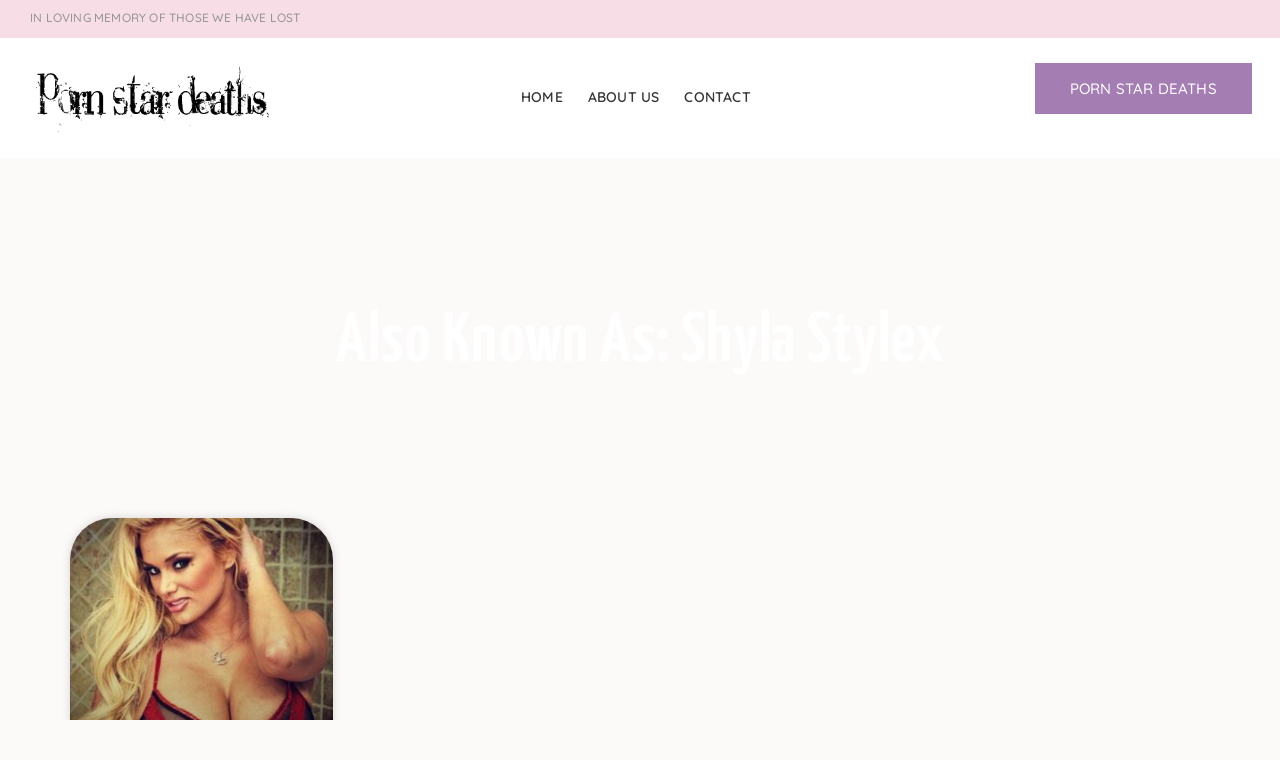

--- FILE ---
content_type: text/css
request_url: https://pornstardeaths.com/wp-content/uploads/elementor/css/post-812.css?ver=1762832937
body_size: 825
content:
.elementor-kit-812{--e-global-color-primary:#F7DEE6;--e-global-color-secondary:#54595F;--e-global-color-text:#949292;--e-global-color-accent:#7A6069;--e-global-typography-primary-font-family:"Roboto";--e-global-typography-primary-font-weight:600;--e-global-typography-secondary-font-family:"Roboto Slab";--e-global-typography-secondary-font-weight:400;--e-global-typography-text-font-family:"Roboto";--e-global-typography-text-font-weight:400;--e-global-typography-accent-font-family:"Roboto";--e-global-typography-accent-font-weight:500;background-color:#FCFAF9;color:#363636;font-family:"Quicksand", Sans-serif;font-size:15px;font-weight:normal;line-height:1.7em;letter-spacing:0.2px;}.elementor-kit-812 button,.elementor-kit-812 input[type="button"],.elementor-kit-812 input[type="submit"],.elementor-kit-812 .elementor-button{background-color:#A47DB3;font-family:"Quicksand", Sans-serif;font-size:15px;font-weight:600;text-transform:uppercase;line-height:1em;color:#FFFFFF;padding:18px 35px 18px 35px;}.elementor-kit-812 button:hover,.elementor-kit-812 button:focus,.elementor-kit-812 input[type="button"]:hover,.elementor-kit-812 input[type="button"]:focus,.elementor-kit-812 input[type="submit"]:hover,.elementor-kit-812 input[type="submit"]:focus,.elementor-kit-812 .elementor-button:hover,.elementor-kit-812 .elementor-button:focus{background-color:#9D63B4;color:#FFFFFF;}.elementor-kit-812 e-page-transition{background-color:#FFBC7D;}.elementor-kit-812 p{margin-block-end:1.5em;}.elementor-kit-812 a{color:#A47DB3;}.elementor-kit-812 a:hover{color:#363636;}.elementor-kit-812 h1{color:#363636;font-family:"Yanone Kaffeesatz", Sans-serif;font-size:50px;font-weight:500;line-height:1.1em;letter-spacing:0.2px;}.elementor-kit-812 h2{color:#363636;font-family:"Yanone Kaffeesatz", Sans-serif;font-size:45px;font-weight:500;line-height:1.1em;letter-spacing:0.2px;}.elementor-kit-812 h3{color:#363636;font-family:"Yanone Kaffeesatz", Sans-serif;font-size:40px;font-weight:500;line-height:1.1em;letter-spacing:0.2px;}.elementor-kit-812 h4{color:#363636;font-family:"Yanone Kaffeesatz", Sans-serif;font-size:36px;font-weight:500;line-height:1.1em;letter-spacing:0.2px;}.elementor-kit-812 h5{color:#363636;font-family:"Yanone Kaffeesatz", Sans-serif;font-size:30px;font-weight:500;line-height:1.1em;letter-spacing:0.2px;}.elementor-kit-812 h6{color:#363636;font-family:"Yanone Kaffeesatz", Sans-serif;font-size:24px;font-weight:500;line-height:1.1em;letter-spacing:0.2px;}.elementor-kit-812 label{color:#363636;}.elementor-kit-812 input:not([type="button"]):not([type="submit"]),.elementor-kit-812 textarea,.elementor-kit-812 .elementor-field-textual{color:#363636;}.elementor-section.elementor-section-boxed > .elementor-container{max-width:1140px;}.e-con{--container-max-width:1140px;}.elementor-widget:not(:last-child){margin-block-end:20px;}.elementor-element{--widgets-spacing:20px 20px;--widgets-spacing-row:20px;--widgets-spacing-column:20px;}{}h1.entry-title{display:var(--page-title-display);}.site-header .site-branding{flex-direction:column;align-items:stretch;}.site-header{padding-inline-end:0px;padding-inline-start:0px;}.site-footer .site-branding{flex-direction:column;align-items:stretch;}@media(max-width:1024px){.elementor-section.elementor-section-boxed > .elementor-container{max-width:1024px;}.e-con{--container-max-width:1024px;}}@media(max-width:767px){.elementor-section.elementor-section-boxed > .elementor-container{max-width:767px;}.e-con{--container-max-width:767px;}}

--- FILE ---
content_type: text/css
request_url: https://pornstardeaths.com/wp-content/uploads/elementor/css/post-841.css?ver=1762832937
body_size: 1608
content:
.elementor-841 .elementor-element.elementor-element-2d8c1f32:not(.elementor-motion-effects-element-type-background), .elementor-841 .elementor-element.elementor-element-2d8c1f32 > .elementor-motion-effects-container > .elementor-motion-effects-layer{background-color:#F7DEE6;}.elementor-841 .elementor-element.elementor-element-2d8c1f32{transition:background 0.3s, border 0.3s, border-radius 0.3s, box-shadow 0.3s;padding:5px 30px 5px 30px;}.elementor-841 .elementor-element.elementor-element-2d8c1f32 > .elementor-background-overlay{transition:background 0.3s, border-radius 0.3s, opacity 0.3s;}.elementor-bc-flex-widget .elementor-841 .elementor-element.elementor-element-7a29db4.elementor-column .elementor-widget-wrap{align-items:center;}.elementor-841 .elementor-element.elementor-element-7a29db4.elementor-column.elementor-element[data-element_type="column"] > .elementor-widget-wrap.elementor-element-populated{align-content:center;align-items:center;}.elementor-841 .elementor-element.elementor-element-7a29db4 > .elementor-element-populated{margin:0px 0px 0px 0px;--e-column-margin-right:0px;--e-column-margin-left:0px;padding:0px 0px 0px 0px;}.elementor-widget-text-editor{font-family:var( --e-global-typography-text-font-family ), Sans-serif;font-weight:var( --e-global-typography-text-font-weight );color:var( --e-global-color-text );}.elementor-widget-text-editor.elementor-drop-cap-view-stacked .elementor-drop-cap{background-color:var( --e-global-color-primary );}.elementor-widget-text-editor.elementor-drop-cap-view-framed .elementor-drop-cap, .elementor-widget-text-editor.elementor-drop-cap-view-default .elementor-drop-cap{color:var( --e-global-color-primary );border-color:var( --e-global-color-primary );}.elementor-841 .elementor-element.elementor-element-206f8fd8 > .elementor-widget-container{margin:0px 0px -15px 0px;}.elementor-841 .elementor-element.elementor-element-206f8fd8{font-family:"Quicksand", Sans-serif;font-size:12px;font-weight:500;text-transform:uppercase;}.elementor-841 .elementor-element.elementor-element-1b42c19e:not(.elementor-motion-effects-element-type-background), .elementor-841 .elementor-element.elementor-element-1b42c19e > .elementor-motion-effects-container > .elementor-motion-effects-layer{background-color:#FFFFFF;}.elementor-841 .elementor-element.elementor-element-1b42c19e{transition:background 0.3s, border 0.3s, border-radius 0.3s, box-shadow 0.3s;padding:25px 30px 25px 30px;z-index:999;}.elementor-841 .elementor-element.elementor-element-1b42c19e > .elementor-background-overlay{transition:background 0.3s, border-radius 0.3s, opacity 0.3s;}.elementor-bc-flex-widget .elementor-841 .elementor-element.elementor-element-1ec3e3e9.elementor-column .elementor-widget-wrap{align-items:center;}.elementor-841 .elementor-element.elementor-element-1ec3e3e9.elementor-column.elementor-element[data-element_type="column"] > .elementor-widget-wrap.elementor-element-populated{align-content:center;align-items:center;}.elementor-841 .elementor-element.elementor-element-1ec3e3e9 > .elementor-element-populated{margin:0px 0px 0px 0px;--e-column-margin-right:0px;--e-column-margin-left:0px;padding:0px 0px 0px 0px;}.elementor-widget-image .widget-image-caption{color:var( --e-global-color-text );font-family:var( --e-global-typography-text-font-family ), Sans-serif;font-weight:var( --e-global-typography-text-font-weight );}.elementor-841 .elementor-element.elementor-element-3be31415{width:auto;max-width:auto;text-align:left;}.elementor-bc-flex-widget .elementor-841 .elementor-element.elementor-element-57e3635e.elementor-column .elementor-widget-wrap{align-items:center;}.elementor-841 .elementor-element.elementor-element-57e3635e.elementor-column.elementor-element[data-element_type="column"] > .elementor-widget-wrap.elementor-element-populated{align-content:center;align-items:center;}.elementor-841 .elementor-element.elementor-element-57e3635e > .elementor-element-populated{margin:0px 0px 0px 0px;--e-column-margin-right:0px;--e-column-margin-left:0px;padding:0px 0px 0px 0px;}.elementor-widget-nav-menu .elementor-nav-menu .elementor-item{font-family:var( --e-global-typography-primary-font-family ), Sans-serif;font-weight:var( --e-global-typography-primary-font-weight );}.elementor-widget-nav-menu .elementor-nav-menu--main .elementor-item{color:var( --e-global-color-text );fill:var( --e-global-color-text );}.elementor-widget-nav-menu .elementor-nav-menu--main .elementor-item:hover,
					.elementor-widget-nav-menu .elementor-nav-menu--main .elementor-item.elementor-item-active,
					.elementor-widget-nav-menu .elementor-nav-menu--main .elementor-item.highlighted,
					.elementor-widget-nav-menu .elementor-nav-menu--main .elementor-item:focus{color:var( --e-global-color-accent );fill:var( --e-global-color-accent );}.elementor-widget-nav-menu .elementor-nav-menu--main:not(.e--pointer-framed) .elementor-item:before,
					.elementor-widget-nav-menu .elementor-nav-menu--main:not(.e--pointer-framed) .elementor-item:after{background-color:var( --e-global-color-accent );}.elementor-widget-nav-menu .e--pointer-framed .elementor-item:before,
					.elementor-widget-nav-menu .e--pointer-framed .elementor-item:after{border-color:var( --e-global-color-accent );}.elementor-widget-nav-menu{--e-nav-menu-divider-color:var( --e-global-color-text );}.elementor-widget-nav-menu .elementor-nav-menu--dropdown .elementor-item, .elementor-widget-nav-menu .elementor-nav-menu--dropdown  .elementor-sub-item{font-family:var( --e-global-typography-accent-font-family ), Sans-serif;font-weight:var( --e-global-typography-accent-font-weight );}.elementor-841 .elementor-element.elementor-element-30a9d519 .elementor-menu-toggle{margin:0 auto;}.elementor-841 .elementor-element.elementor-element-30a9d519 .elementor-nav-menu .elementor-item{font-family:"Quicksand", Sans-serif;font-size:14px;font-weight:600;text-transform:uppercase;line-height:1.4em;}.elementor-841 .elementor-element.elementor-element-30a9d519 .elementor-nav-menu--main .elementor-item{color:#363636;fill:#363636;padding-left:0px;padding-right:0px;padding-top:0px;padding-bottom:0px;}.elementor-841 .elementor-element.elementor-element-30a9d519 .elementor-nav-menu--main .elementor-item:hover,
					.elementor-841 .elementor-element.elementor-element-30a9d519 .elementor-nav-menu--main .elementor-item.elementor-item-active,
					.elementor-841 .elementor-element.elementor-element-30a9d519 .elementor-nav-menu--main .elementor-item.highlighted,
					.elementor-841 .elementor-element.elementor-element-30a9d519 .elementor-nav-menu--main .elementor-item:focus{color:#A47DB3;fill:#A47DB3;}.elementor-841 .elementor-element.elementor-element-30a9d519 .elementor-nav-menu--main .elementor-item.elementor-item-active{color:#A47DB3;}.elementor-841 .elementor-element.elementor-element-30a9d519{--e-nav-menu-horizontal-menu-item-margin:calc( 25px / 2 );}.elementor-841 .elementor-element.elementor-element-30a9d519 .elementor-nav-menu--main:not(.elementor-nav-menu--layout-horizontal) .elementor-nav-menu > li:not(:last-child){margin-bottom:25px;}.elementor-841 .elementor-element.elementor-element-30a9d519 .elementor-nav-menu--dropdown a, .elementor-841 .elementor-element.elementor-element-30a9d519 .elementor-menu-toggle{color:#363636;fill:#363636;}.elementor-841 .elementor-element.elementor-element-30a9d519 .elementor-nav-menu--dropdown{background-color:#FFFFFF;}.elementor-841 .elementor-element.elementor-element-30a9d519 .elementor-nav-menu--dropdown a:hover,
					.elementor-841 .elementor-element.elementor-element-30a9d519 .elementor-nav-menu--dropdown a:focus,
					.elementor-841 .elementor-element.elementor-element-30a9d519 .elementor-nav-menu--dropdown a.elementor-item-active,
					.elementor-841 .elementor-element.elementor-element-30a9d519 .elementor-nav-menu--dropdown a.highlighted,
					.elementor-841 .elementor-element.elementor-element-30a9d519 .elementor-menu-toggle:hover,
					.elementor-841 .elementor-element.elementor-element-30a9d519 .elementor-menu-toggle:focus{color:#FFFFFF;}.elementor-841 .elementor-element.elementor-element-30a9d519 .elementor-nav-menu--dropdown a:hover,
					.elementor-841 .elementor-element.elementor-element-30a9d519 .elementor-nav-menu--dropdown a:focus,
					.elementor-841 .elementor-element.elementor-element-30a9d519 .elementor-nav-menu--dropdown a.elementor-item-active,
					.elementor-841 .elementor-element.elementor-element-30a9d519 .elementor-nav-menu--dropdown a.highlighted{background-color:#A47DB3;}.elementor-841 .elementor-element.elementor-element-30a9d519 .elementor-nav-menu--dropdown a.elementor-item-active{color:#FFFFFF;background-color:#A47DB3;}.elementor-841 .elementor-element.elementor-element-30a9d519 .elementor-nav-menu--dropdown .elementor-item, .elementor-841 .elementor-element.elementor-element-30a9d519 .elementor-nav-menu--dropdown  .elementor-sub-item{font-family:"Quicksand", Sans-serif;font-size:13px;font-weight:500;text-transform:uppercase;}.elementor-841 .elementor-element.elementor-element-30a9d519 .elementor-nav-menu--main .elementor-nav-menu--dropdown, .elementor-841 .elementor-element.elementor-element-30a9d519 .elementor-nav-menu__container.elementor-nav-menu--dropdown{box-shadow:0px 0px 10px 0px rgba(1, 1, 1, 0.12);}.elementor-841 .elementor-element.elementor-element-30a9d519 .elementor-nav-menu--dropdown a{padding-left:25px;padding-right:25px;padding-top:13px;padding-bottom:13px;}.elementor-841 .elementor-element.elementor-element-30a9d519 .elementor-nav-menu--main > .elementor-nav-menu > li > .elementor-nav-menu--dropdown, .elementor-841 .elementor-element.elementor-element-30a9d519 .elementor-nav-menu__container.elementor-nav-menu--dropdown{margin-top:40px !important;}.elementor-841 .elementor-element.elementor-element-7c9c2096 > .elementor-element-populated{margin:0px 0px 0px 0px;--e-column-margin-right:0px;--e-column-margin-left:0px;padding:0px 0px 0px 0px;}.elementor-widget-button .elementor-button{background-color:var( --e-global-color-accent );font-family:var( --e-global-typography-accent-font-family ), Sans-serif;font-weight:var( --e-global-typography-accent-font-weight );}.elementor-841 .elementor-element.elementor-element-261dc844 .elementor-button{background-color:#A47DB3;font-family:"Quicksand", Sans-serif;font-size:15px;font-weight:500;text-transform:uppercase;fill:#FFFFFF;color:#FFFFFF;border-radius:0px 0px 0px 0px;padding:18px 35px 18px 35px;}.elementor-841 .elementor-element.elementor-element-261dc844 .elementor-button:hover, .elementor-841 .elementor-element.elementor-element-261dc844 .elementor-button:focus{background-color:#9D63B4;}.elementor-841 .elementor-element.elementor-element-261dc844 > .elementor-widget-container{margin:0px -10px 0px 0px;}.elementor-theme-builder-content-area{height:400px;}.elementor-location-header:before, .elementor-location-footer:before{content:"";display:table;clear:both;}@media(min-width:768px){.elementor-841 .elementor-element.elementor-element-1ec3e3e9{width:20%;}.elementor-841 .elementor-element.elementor-element-57e3635e{width:59.333%;}.elementor-841 .elementor-element.elementor-element-7c9c2096{width:20%;}}@media(max-width:1024px) and (min-width:768px){.elementor-841 .elementor-element.elementor-element-7a29db4{width:70%;}.elementor-841 .elementor-element.elementor-element-1ec3e3e9{width:50%;}.elementor-841 .elementor-element.elementor-element-7c9c2096{width:50%;}}@media(max-width:1024px){.elementor-841 .elementor-element.elementor-element-1b42c19e{padding:20px 20px 20px 15px;}.elementor-841 .elementor-element.elementor-element-1ec3e3e9 > .elementor-element-populated{margin:0px 0px 0px 0px;--e-column-margin-right:0px;--e-column-margin-left:0px;}.elementor-841 .elementor-element.elementor-element-3be31415 > .elementor-widget-container{margin:0px 0px 0px 5px;}.elementor-841 .elementor-element.elementor-element-261dc844 > .elementor-widget-container{margin:0px 0px 0px 0px;}.elementor-841 .elementor-element.elementor-element-261dc844 .elementor-button{padding:1em 1em 1em 1em;}}@media(max-width:767px){.elementor-841 .elementor-element.elementor-element-2d8c1f32{padding:2px 20px 7px 20px;}.elementor-841 .elementor-element.elementor-element-206f8fd8 > .elementor-widget-container{margin:0px 0px -10px 0px;}.elementor-841 .elementor-element.elementor-element-206f8fd8{text-align:center;font-size:10px;line-height:1.6em;}.elementor-841 .elementor-element.elementor-element-1b42c19e{padding:10px 20px 10px 15px;}.elementor-841 .elementor-element.elementor-element-1ec3e3e9{width:50%;}.elementor-841 .elementor-element.elementor-element-3be31415 img{width:90px;}.elementor-841 .elementor-element.elementor-element-7c9c2096{width:50%;}.elementor-841 .elementor-element.elementor-element-261dc844 .elementor-button{font-size:12px;padding:12px 15px 12px 15px;}}

--- FILE ---
content_type: text/css
request_url: https://pornstardeaths.com/wp-content/uploads/elementor/css/post-836.css?ver=1762832937
body_size: 1737
content:
.elementor-836 .elementor-element.elementor-element-18bdce2c{--display:flex;--min-height:600px;--flex-direction:row;--container-widget-width:calc( ( 1 - var( --container-widget-flex-grow ) ) * 100% );--container-widget-height:100%;--container-widget-flex-grow:1;--container-widget-align-self:stretch;--flex-wrap-mobile:wrap;--align-items:stretch;--gap:0px 0px;--row-gap:0px;--column-gap:0px;--padding-top:0px;--padding-bottom:0px;--padding-left:0px;--padding-right:0px;}.elementor-836 .elementor-element.elementor-element-393173b1{--display:flex;--justify-content:center;--padding-top:0%;--padding-bottom:0%;--padding-left:8%;--padding-right:10%;}.elementor-836 .elementor-element.elementor-element-393173b1:not(.elementor-motion-effects-element-type-background), .elementor-836 .elementor-element.elementor-element-393173b1 > .elementor-motion-effects-container > .elementor-motion-effects-layer{background-color:var( --e-global-color-primary );}.elementor-836 .elementor-element.elementor-element-393173b1.e-con{--flex-grow:0;--flex-shrink:0;}.elementor-widget-heading .elementor-heading-title{font-family:var( --e-global-typography-primary-font-family ), Sans-serif;font-weight:var( --e-global-typography-primary-font-weight );color:var( --e-global-color-primary );}.elementor-836 .elementor-element.elementor-element-1dc3a3a5 .elementor-heading-title{font-family:"Roboto", Sans-serif;font-size:16px;font-weight:300;font-style:normal;text-decoration:none;line-height:1.3em;letter-spacing:1.53px;color:#000000;}.elementor-widget-button .elementor-button{background-color:var( --e-global-color-accent );font-family:var( --e-global-typography-accent-font-family ), Sans-serif;font-weight:var( --e-global-typography-accent-font-weight );}.elementor-836 .elementor-element.elementor-element-38571fb .elementor-button{background-color:#FFFFFF00;font-family:"Roboto", Sans-serif;font-size:14px;font-weight:300;text-transform:uppercase;font-style:normal;text-decoration:none;line-height:1.3em;letter-spacing:1.53px;fill:#000000;color:#000000;padding:0px 0px 0px 0px;}.elementor-836 .elementor-element.elementor-element-38571fb .elementor-button:hover, .elementor-836 .elementor-element.elementor-element-38571fb .elementor-button:focus{color:#626060;}.elementor-836 .elementor-element.elementor-element-38571fb .elementor-button:hover svg, .elementor-836 .elementor-element.elementor-element-38571fb .elementor-button:focus svg{fill:#626060;}.elementor-836 .elementor-element.elementor-element-4c2a0858{--display:flex;--padding-top:0px;--padding-bottom:0px;--padding-left:0px;--padding-right:0px;}.elementor-836 .elementor-element.elementor-element-4c2a0858:not(.elementor-motion-effects-element-type-background), .elementor-836 .elementor-element.elementor-element-4c2a0858 > .elementor-motion-effects-container > .elementor-motion-effects-layer{background-image:url("https://pornstardeaths.com/wp-content/uploads/porn-star-deaths.jpg");background-position:center center;background-repeat:no-repeat;background-size:cover;}.elementor-836 .elementor-element.elementor-element-3a337765{--display:flex;--flex-direction:row;--container-widget-width:calc( ( 1 - var( --container-widget-flex-grow ) ) * 100% );--container-widget-height:100%;--container-widget-flex-grow:1;--container-widget-align-self:stretch;--flex-wrap-mobile:wrap;--align-items:stretch;--gap:0px 0px;--row-gap:0px;--column-gap:0px;--padding-top:5%;--padding-bottom:3%;--padding-left:5%;--padding-right:5%;}.elementor-836 .elementor-element.elementor-element-3a337765:not(.elementor-motion-effects-element-type-background), .elementor-836 .elementor-element.elementor-element-3a337765 > .elementor-motion-effects-container > .elementor-motion-effects-layer{background-color:#FFFFFF;}.elementor-836 .elementor-element.elementor-element-602b842a{--display:flex;--padding-top:0px;--padding-bottom:0px;--padding-left:0px;--padding-right:0px;}.elementor-836 .elementor-element.elementor-element-602b842a.e-con{--flex-grow:0;--flex-shrink:0;}.elementor-widget-image .widget-image-caption{color:var( --e-global-color-text );font-family:var( --e-global-typography-text-font-family ), Sans-serif;font-weight:var( --e-global-typography-text-font-weight );}.elementor-836 .elementor-element.elementor-element-61b5397a{text-align:left;}.elementor-836 .elementor-element.elementor-element-61b5397a img{width:86%;}.elementor-836 .elementor-element.elementor-element-5f9fd9d{--display:flex;--gap:10px 10px;--row-gap:10px;--column-gap:10px;--padding-top:0px;--padding-bottom:0px;--padding-left:0px;--padding-right:0px;}.elementor-836 .elementor-element.elementor-element-5f9fd9d.e-con{--flex-grow:0;--flex-shrink:0;}.elementor-836 .elementor-element.elementor-element-5b39595e .elementor-heading-title{font-family:"Anton", Sans-serif;font-size:20px;font-weight:400;text-transform:uppercase;font-style:normal;text-decoration:none;line-height:25px;letter-spacing:1px;color:#000000;}.elementor-widget-nav-menu .elementor-nav-menu .elementor-item{font-family:var( --e-global-typography-primary-font-family ), Sans-serif;font-weight:var( --e-global-typography-primary-font-weight );}.elementor-widget-nav-menu .elementor-nav-menu--main .elementor-item{color:var( --e-global-color-text );fill:var( --e-global-color-text );}.elementor-widget-nav-menu .elementor-nav-menu--main .elementor-item:hover,
					.elementor-widget-nav-menu .elementor-nav-menu--main .elementor-item.elementor-item-active,
					.elementor-widget-nav-menu .elementor-nav-menu--main .elementor-item.highlighted,
					.elementor-widget-nav-menu .elementor-nav-menu--main .elementor-item:focus{color:var( --e-global-color-accent );fill:var( --e-global-color-accent );}.elementor-widget-nav-menu .elementor-nav-menu--main:not(.e--pointer-framed) .elementor-item:before,
					.elementor-widget-nav-menu .elementor-nav-menu--main:not(.e--pointer-framed) .elementor-item:after{background-color:var( --e-global-color-accent );}.elementor-widget-nav-menu .e--pointer-framed .elementor-item:before,
					.elementor-widget-nav-menu .e--pointer-framed .elementor-item:after{border-color:var( --e-global-color-accent );}.elementor-widget-nav-menu{--e-nav-menu-divider-color:var( --e-global-color-text );}.elementor-widget-nav-menu .elementor-nav-menu--dropdown .elementor-item, .elementor-widget-nav-menu .elementor-nav-menu--dropdown  .elementor-sub-item{font-family:var( --e-global-typography-accent-font-family ), Sans-serif;font-weight:var( --e-global-typography-accent-font-weight );}.elementor-836 .elementor-element.elementor-element-6880f127 .elementor-nav-menu .elementor-item{font-family:"Roboto", Sans-serif;font-size:16px;font-weight:300;text-transform:none;font-style:normal;text-decoration:none;line-height:1.6em;letter-spacing:-0.45px;}.elementor-836 .elementor-element.elementor-element-6880f127 .elementor-nav-menu--main .elementor-item{color:#000000;fill:#000000;padding-left:0px;padding-right:0px;padding-top:0px;padding-bottom:0px;}.elementor-836 .elementor-element.elementor-element-6880f127 .elementor-nav-menu--main .elementor-item:hover,
					.elementor-836 .elementor-element.elementor-element-6880f127 .elementor-nav-menu--main .elementor-item.elementor-item-active,
					.elementor-836 .elementor-element.elementor-element-6880f127 .elementor-nav-menu--main .elementor-item.highlighted,
					.elementor-836 .elementor-element.elementor-element-6880f127 .elementor-nav-menu--main .elementor-item:focus{color:#626060;fill:#626060;}.elementor-836 .elementor-element.elementor-element-6880f127 .elementor-nav-menu--main .elementor-item.elementor-item-active{color:#000000;}.elementor-836 .elementor-element.elementor-element-6880f127{--e-nav-menu-horizontal-menu-item-margin:calc( 3px / 2 );}.elementor-836 .elementor-element.elementor-element-6880f127 .elementor-nav-menu--main:not(.elementor-nav-menu--layout-horizontal) .elementor-nav-menu > li:not(:last-child){margin-bottom:3px;}.elementor-836 .elementor-element.elementor-element-d03efc6{--display:flex;--gap:10px 10px;--row-gap:10px;--column-gap:10px;--padding-top:0px;--padding-bottom:0px;--padding-left:0px;--padding-right:0px;}.elementor-836 .elementor-element.elementor-element-6f5790e .elementor-heading-title{font-family:"Anton", Sans-serif;font-size:20px;font-weight:400;text-transform:uppercase;font-style:normal;text-decoration:none;line-height:25px;letter-spacing:1px;color:#000000;}.elementor-widget-icon-list .elementor-icon-list-item:not(:last-child):after{border-color:var( --e-global-color-text );}.elementor-widget-icon-list .elementor-icon-list-icon i{color:var( --e-global-color-primary );}.elementor-widget-icon-list .elementor-icon-list-icon svg{fill:var( --e-global-color-primary );}.elementor-widget-icon-list .elementor-icon-list-item > .elementor-icon-list-text, .elementor-widget-icon-list .elementor-icon-list-item > a{font-family:var( --e-global-typography-text-font-family ), Sans-serif;font-weight:var( --e-global-typography-text-font-weight );}.elementor-widget-icon-list .elementor-icon-list-text{color:var( --e-global-color-secondary );}.elementor-836 .elementor-element.elementor-element-f4445cd .elementor-icon-list-icon i{transition:color 0.3s;}.elementor-836 .elementor-element.elementor-element-f4445cd .elementor-icon-list-icon svg{transition:fill 0.3s;}.elementor-836 .elementor-element.elementor-element-f4445cd{--e-icon-list-icon-size:14px;--icon-vertical-offset:0px;}.elementor-836 .elementor-element.elementor-element-f4445cd .elementor-icon-list-text{transition:color 0.3s;}.elementor-836 .elementor-element.elementor-element-26fb39f{--display:flex;--gap:10px 10px;--row-gap:10px;--column-gap:10px;--padding-top:0px;--padding-bottom:0px;--padding-left:0px;--padding-right:0px;}.elementor-836 .elementor-element.elementor-element-651b4620{--display:flex;--min-height:50px;--flex-direction:row;--container-widget-width:calc( ( 1 - var( --container-widget-flex-grow ) ) * 100% );--container-widget-height:100%;--container-widget-flex-grow:1;--container-widget-align-self:stretch;--flex-wrap-mobile:wrap;--justify-content:center;--align-items:center;--gap:0px 0px;--row-gap:0px;--column-gap:0px;--padding-top:0%;--padding-bottom:0%;--padding-left:5%;--padding-right:5%;}.elementor-836 .elementor-element.elementor-element-651b4620:not(.elementor-motion-effects-element-type-background), .elementor-836 .elementor-element.elementor-element-651b4620 > .elementor-motion-effects-container > .elementor-motion-effects-layer{background-color:var( --e-global-color-secondary );}.elementor-836 .elementor-element.elementor-element-32e953a8{text-align:center;}.elementor-836 .elementor-element.elementor-element-32e953a8 .elementor-heading-title{font-family:"Roboto", Sans-serif;font-size:16px;font-weight:300;text-transform:none;font-style:normal;text-decoration:none;line-height:1.6em;letter-spacing:-0.45px;color:#000000;}.elementor-theme-builder-content-area{height:400px;}.elementor-location-header:before, .elementor-location-footer:before{content:"";display:table;clear:both;}@media(min-width:768px){.elementor-836 .elementor-element.elementor-element-393173b1{--width:47.085%;}.elementor-836 .elementor-element.elementor-element-4c2a0858{--width:55%;}.elementor-836 .elementor-element.elementor-element-602b842a{--width:27.58%;}.elementor-836 .elementor-element.elementor-element-5f9fd9d{--width:27.369%;}}@media(max-width:1024px) and (min-width:768px){.elementor-836 .elementor-element.elementor-element-393173b1{--width:55%;}.elementor-836 .elementor-element.elementor-element-4c2a0858{--width:45%;}.elementor-836 .elementor-element.elementor-element-602b842a{--width:100%;}.elementor-836 .elementor-element.elementor-element-5f9fd9d{--width:45%;}.elementor-836 .elementor-element.elementor-element-d03efc6{--width:45%;}.elementor-836 .elementor-element.elementor-element-26fb39f{--width:45%;}}@media(max-width:1024px){.elementor-836 .elementor-element.elementor-element-3a337765{--flex-direction:row;--container-widget-width:initial;--container-widget-height:100%;--container-widget-flex-grow:1;--container-widget-align-self:stretch;--flex-wrap-mobile:wrap;--justify-content:space-between;--gap:48px 48px;--row-gap:48px;--column-gap:48px;--flex-wrap:wrap;}.elementor-836 .elementor-element.elementor-element-602b842a.e-con{--align-self:flex-start;}.elementor-836 .elementor-element.elementor-element-6880f127 .elementor-nav-menu .elementor-item{font-size:14px;}.elementor-836 .elementor-element.elementor-element-32e953a8 .elementor-heading-title{font-size:14px;}}@media(max-width:767px){.elementor-836 .elementor-element.elementor-element-3a337765{--padding-top:15%;--padding-bottom:5%;--padding-left:5%;--padding-right:5%;}}

--- FILE ---
content_type: text/css
request_url: https://pornstardeaths.com/wp-content/uploads/elementor/css/post-1006.css?ver=1762833127
body_size: 1017
content:
.elementor-1006 .elementor-element.elementor-element-3b034b8c > .elementor-background-overlay{background-color:#000000;opacity:0.25;transition:background 0.3s, border-radius 0.3s, opacity 0.3s;}.elementor-1006 .elementor-element.elementor-element-3b034b8c > .elementor-container{min-height:350px;}.elementor-1006 .elementor-element.elementor-element-3b034b8c{transition:background 0.3s, border 0.3s, border-radius 0.3s, box-shadow 0.3s;}.elementor-1006 .elementor-element.elementor-element-66515b84 > .elementor-element-populated{margin:0px 0px 0px 0px;--e-column-margin-right:0px;--e-column-margin-left:0px;padding:0px 0px 0px 0px;}.elementor-widget-theme-archive-title .elementor-heading-title{font-family:var( --e-global-typography-primary-font-family ), Sans-serif;font-weight:var( --e-global-typography-primary-font-weight );color:var( --e-global-color-primary );}.elementor-1006 .elementor-element.elementor-element-05d5b28 > .elementor-widget-container{margin:0px 0px -20px 0px;}.elementor-1006 .elementor-element.elementor-element-05d5b28{text-align:center;}.elementor-1006 .elementor-element.elementor-element-05d5b28 .elementor-heading-title{font-family:"Yanone Kaffeesatz", Sans-serif;font-size:70px;font-weight:600;line-height:1.2em;letter-spacing:0.9px;color:#FFFFFF;}.elementor-1006 .elementor-element.elementor-element-5afe8d1f{--display:flex;--flex-direction:column;--container-widget-width:100%;--container-widget-height:initial;--container-widget-flex-grow:0;--container-widget-align-self:initial;--flex-wrap-mobile:wrap;}.elementor-widget-archive-posts .elementor-button{background-color:var( --e-global-color-accent );font-family:var( --e-global-typography-accent-font-family ), Sans-serif;font-weight:var( --e-global-typography-accent-font-weight );}.elementor-widget-archive-posts .elementor-post__title, .elementor-widget-archive-posts .elementor-post__title a{color:var( --e-global-color-secondary );font-family:var( --e-global-typography-primary-font-family ), Sans-serif;font-weight:var( --e-global-typography-primary-font-weight );}.elementor-widget-archive-posts .elementor-post__meta-data{font-family:var( --e-global-typography-secondary-font-family ), Sans-serif;font-weight:var( --e-global-typography-secondary-font-weight );}.elementor-widget-archive-posts .elementor-post__excerpt p{font-family:var( --e-global-typography-text-font-family ), Sans-serif;font-weight:var( --e-global-typography-text-font-weight );}.elementor-widget-archive-posts .elementor-post__read-more{color:var( --e-global-color-accent );}.elementor-widget-archive-posts a.elementor-post__read-more{font-family:var( --e-global-typography-accent-font-family ), Sans-serif;font-weight:var( --e-global-typography-accent-font-weight );}.elementor-widget-archive-posts .elementor-post__card .elementor-post__badge{background-color:var( --e-global-color-accent );font-family:var( --e-global-typography-accent-font-family ), Sans-serif;font-weight:var( --e-global-typography-accent-font-weight );}.elementor-widget-archive-posts .elementor-pagination{font-family:var( --e-global-typography-secondary-font-family ), Sans-serif;font-weight:var( --e-global-typography-secondary-font-weight );}.elementor-widget-archive-posts .e-load-more-message{font-family:var( --e-global-typography-secondary-font-family ), Sans-serif;font-weight:var( --e-global-typography-secondary-font-weight );}.elementor-widget-archive-posts .elementor-posts-nothing-found{color:var( --e-global-color-text );font-family:var( --e-global-typography-text-font-family ), Sans-serif;font-weight:var( --e-global-typography-text-font-weight );}.elementor-1006 .elementor-element.elementor-element-95dc950{--grid-row-gap:35px;--grid-column-gap:30px;}.elementor-1006 .elementor-element.elementor-element-95dc950 .elementor-posts-container .elementor-post__thumbnail{padding-bottom:calc( 1.01 * 100% );}.elementor-1006 .elementor-element.elementor-element-95dc950:after{content:"1.01";}.elementor-1006 .elementor-element.elementor-element-95dc950 .elementor-post__thumbnail__link{width:100%;}.elementor-1006 .elementor-element.elementor-element-95dc950 .elementor-post__meta-data span + span:before{content:"•";}.elementor-1006 .elementor-element.elementor-element-95dc950 .elementor-post__card{border-radius:42px;}.elementor-1006 .elementor-element.elementor-element-95dc950 .elementor-post__text{margin-top:20px;}.elementor-1006 .elementor-element.elementor-element-95dc950 .elementor-pagination{text-align:center;margin-top:76px;}body:not(.rtl) .elementor-1006 .elementor-element.elementor-element-95dc950 .elementor-pagination .page-numbers:not(:first-child){margin-left:calc( 19px/2 );}body:not(.rtl) .elementor-1006 .elementor-element.elementor-element-95dc950 .elementor-pagination .page-numbers:not(:last-child){margin-right:calc( 19px/2 );}body.rtl .elementor-1006 .elementor-element.elementor-element-95dc950 .elementor-pagination .page-numbers:not(:first-child){margin-right:calc( 19px/2 );}body.rtl .elementor-1006 .elementor-element.elementor-element-95dc950 .elementor-pagination .page-numbers:not(:last-child){margin-left:calc( 19px/2 );}@media(max-width:1024px){.elementor-1006 .elementor-element.elementor-element-3b034b8c{padding:0px 20px 0px 20px;}.elementor-1006 .elementor-element.elementor-element-05d5b28 .elementor-heading-title{line-height:0.9em;}}@media(max-width:767px){.elementor-1006 .elementor-element.elementor-element-3b034b8c > .elementor-container{min-height:250px;}.elementor-1006 .elementor-element.elementor-element-05d5b28 .elementor-heading-title{font-size:40px;}.elementor-1006 .elementor-element.elementor-element-95dc950 .elementor-posts-container .elementor-post__thumbnail{padding-bottom:calc( 0.5 * 100% );}.elementor-1006 .elementor-element.elementor-element-95dc950:after{content:"0.5";}.elementor-1006 .elementor-element.elementor-element-95dc950 .elementor-post__thumbnail__link{width:100%;}}

--- FILE ---
content_type: text/css
request_url: https://pornstardeaths.com/wp-content/uploads/elementor/css/post-833.css?ver=1762832937
body_size: 1677
content:
.elementor-833 .elementor-element.elementor-element-69fb6b8c:not(.elementor-motion-effects-element-type-background), .elementor-833 .elementor-element.elementor-element-69fb6b8c > .elementor-motion-effects-container > .elementor-motion-effects-layer{background-image:url("https://pornstardeaths.com/wp-content/plugins/elementor/assets/images/placeholder.png");background-position:bottom left;background-repeat:no-repeat;}.elementor-833 .elementor-element.elementor-element-69fb6b8c{transition:background 0.3s, border 0.3s, border-radius 0.3s, box-shadow 0.3s;margin-top:0px;margin-bottom:0px;padding:75px 45px 75px 0px;}.elementor-833 .elementor-element.elementor-element-69fb6b8c > .elementor-background-overlay{transition:background 0.3s, border-radius 0.3s, opacity 0.3s;}.elementor-833 .elementor-element.elementor-element-27f65ea > .elementor-element-populated{margin:0px 0px 0px 0px;--e-column-margin-right:0px;--e-column-margin-left:0px;padding:0px 0px 0px 0px;}.elementor-widget-heading .elementor-heading-title{font-family:var( --e-global-typography-primary-font-family ), Sans-serif;font-weight:var( --e-global-typography-primary-font-weight );color:var( --e-global-color-primary );}.elementor-833 .elementor-element.elementor-element-72c187fa > .elementor-widget-container{margin:0px 0px -10px 0px;}.elementor-833 .elementor-element.elementor-element-72c187fa{text-align:left;}.elementor-833 .elementor-element.elementor-element-72c187fa .elementor-heading-title{font-family:"Yanone Kaffeesatz", Sans-serif;font-size:30px;font-weight:400;line-height:1.2em;letter-spacing:1.5px;color:#363636;}.elementor-widget-text-editor{font-family:var( --e-global-typography-text-font-family ), Sans-serif;font-weight:var( --e-global-typography-text-font-weight );color:var( --e-global-color-text );}.elementor-widget-text-editor.elementor-drop-cap-view-stacked .elementor-drop-cap{background-color:var( --e-global-color-primary );}.elementor-widget-text-editor.elementor-drop-cap-view-framed .elementor-drop-cap, .elementor-widget-text-editor.elementor-drop-cap-view-default .elementor-drop-cap{color:var( --e-global-color-primary );border-color:var( --e-global-color-primary );}.elementor-833 .elementor-element.elementor-element-b84f900{width:var( --container-widget-width, 570px );max-width:570px;--container-widget-width:570px;--container-widget-flex-grow:0;text-align:left;font-family:"Quicksand", Sans-serif;font-size:15px;line-height:2em;color:#363636;}.elementor-833 .elementor-element.elementor-element-b84f900 > .elementor-widget-container{margin:0px 0px 30px 0px;}.elementor-widget-form .elementor-field-group > label, .elementor-widget-form .elementor-field-subgroup label{color:var( --e-global-color-text );}.elementor-widget-form .elementor-field-group > label{font-family:var( --e-global-typography-text-font-family ), Sans-serif;font-weight:var( --e-global-typography-text-font-weight );}.elementor-widget-form .elementor-field-type-html{color:var( --e-global-color-text );font-family:var( --e-global-typography-text-font-family ), Sans-serif;font-weight:var( --e-global-typography-text-font-weight );}.elementor-widget-form .elementor-field-group .elementor-field{color:var( --e-global-color-text );}.elementor-widget-form .elementor-field-group .elementor-field, .elementor-widget-form .elementor-field-subgroup label{font-family:var( --e-global-typography-text-font-family ), Sans-serif;font-weight:var( --e-global-typography-text-font-weight );}.elementor-widget-form .elementor-button{font-family:var( --e-global-typography-accent-font-family ), Sans-serif;font-weight:var( --e-global-typography-accent-font-weight );}.elementor-widget-form .e-form__buttons__wrapper__button-next{background-color:var( --e-global-color-accent );}.elementor-widget-form .elementor-button[type="submit"]{background-color:var( --e-global-color-accent );}.elementor-widget-form .e-form__buttons__wrapper__button-previous{background-color:var( --e-global-color-accent );}.elementor-widget-form .elementor-message{font-family:var( --e-global-typography-text-font-family ), Sans-serif;font-weight:var( --e-global-typography-text-font-weight );}.elementor-widget-form .e-form__indicators__indicator, .elementor-widget-form .e-form__indicators__indicator__label{font-family:var( --e-global-typography-accent-font-family ), Sans-serif;font-weight:var( --e-global-typography-accent-font-weight );}.elementor-widget-form{--e-form-steps-indicator-inactive-primary-color:var( --e-global-color-text );--e-form-steps-indicator-active-primary-color:var( --e-global-color-accent );--e-form-steps-indicator-completed-primary-color:var( --e-global-color-accent );--e-form-steps-indicator-progress-color:var( --e-global-color-accent );--e-form-steps-indicator-progress-background-color:var( --e-global-color-text );--e-form-steps-indicator-progress-meter-color:var( --e-global-color-text );}.elementor-widget-form .e-form__indicators__indicator__progress__meter{font-family:var( --e-global-typography-accent-font-family ), Sans-serif;font-weight:var( --e-global-typography-accent-font-weight );}.elementor-833 .elementor-element.elementor-element-5dc22cbd .elementor-field-group{padding-right:calc( 0px/2 );padding-left:calc( 0px/2 );margin-bottom:10px;}.elementor-833 .elementor-element.elementor-element-5dc22cbd .elementor-form-fields-wrapper{margin-left:calc( -0px/2 );margin-right:calc( -0px/2 );margin-bottom:-10px;}.elementor-833 .elementor-element.elementor-element-5dc22cbd .elementor-field-group.recaptcha_v3-bottomleft, .elementor-833 .elementor-element.elementor-element-5dc22cbd .elementor-field-group.recaptcha_v3-bottomright{margin-bottom:0;}body.rtl .elementor-833 .elementor-element.elementor-element-5dc22cbd .elementor-labels-inline .elementor-field-group > label{padding-left:0px;}body:not(.rtl) .elementor-833 .elementor-element.elementor-element-5dc22cbd .elementor-labels-inline .elementor-field-group > label{padding-right:0px;}body .elementor-833 .elementor-element.elementor-element-5dc22cbd .elementor-labels-above .elementor-field-group > label{padding-bottom:0px;}.elementor-833 .elementor-element.elementor-element-5dc22cbd .elementor-field-type-html{padding-bottom:0px;}.elementor-833 .elementor-element.elementor-element-5dc22cbd .elementor-field-group .elementor-field, .elementor-833 .elementor-element.elementor-element-5dc22cbd .elementor-field-subgroup label{font-family:"Quicksand", Sans-serif;font-size:15px;line-height:2em;}.elementor-833 .elementor-element.elementor-element-5dc22cbd .elementor-field-group .elementor-field:not(.elementor-select-wrapper){background-color:#ffffff;border-color:#959595;border-radius:0px 0px 0px 0px;}.elementor-833 .elementor-element.elementor-element-5dc22cbd .elementor-field-group .elementor-select-wrapper select{background-color:#ffffff;border-color:#959595;border-radius:0px 0px 0px 0px;}.elementor-833 .elementor-element.elementor-element-5dc22cbd .elementor-field-group .elementor-select-wrapper::before{color:#959595;}.elementor-833 .elementor-element.elementor-element-5dc22cbd .elementor-button{font-family:"Quicksand", Sans-serif;font-size:15px;font-weight:600;text-transform:uppercase;border-radius:0px 0px 0px 0px;}.elementor-833 .elementor-element.elementor-element-5dc22cbd .e-form__buttons__wrapper__button-next{background-color:#363636;color:#FFFFFF;}.elementor-833 .elementor-element.elementor-element-5dc22cbd .elementor-button[type="submit"]{background-color:#363636;color:#FFFFFF;}.elementor-833 .elementor-element.elementor-element-5dc22cbd .elementor-button[type="submit"] svg *{fill:#FFFFFF;}.elementor-833 .elementor-element.elementor-element-5dc22cbd .e-form__buttons__wrapper__button-previous{color:#ffffff;}.elementor-833 .elementor-element.elementor-element-5dc22cbd .e-form__buttons__wrapper__button-next:hover{background-color:#010101;color:#FFFFFF;}.elementor-833 .elementor-element.elementor-element-5dc22cbd .elementor-button[type="submit"]:hover{background-color:#010101;color:#FFFFFF;}.elementor-833 .elementor-element.elementor-element-5dc22cbd .elementor-button[type="submit"]:hover svg *{fill:#FFFFFF;}.elementor-833 .elementor-element.elementor-element-5dc22cbd .e-form__buttons__wrapper__button-previous:hover{color:#ffffff;}.elementor-833 .elementor-element.elementor-element-5dc22cbd .elementor-message{font-family:"Open Sans", Sans-serif;font-size:15px;line-height:2em;}.elementor-833 .elementor-element.elementor-element-5dc22cbd .elementor-message.elementor-message-success{color:#01D61E;}.elementor-833 .elementor-element.elementor-element-5dc22cbd .elementor-message.elementor-message-danger{color:#FF5A5A;}.elementor-833 .elementor-element.elementor-element-5dc22cbd .elementor-message.elementor-help-inline{color:#363636;}.elementor-833 .elementor-element.elementor-element-5dc22cbd{--e-form-steps-indicators-spacing:20px;--e-form-steps-indicator-padding:30px;--e-form-steps-indicator-inactive-secondary-color:#ffffff;--e-form-steps-indicator-active-secondary-color:#ffffff;--e-form-steps-indicator-completed-secondary-color:#ffffff;--e-form-steps-divider-width:1px;--e-form-steps-divider-gap:10px;}#elementor-popup-modal-833 .dialog-widget-content{animation-duration:0.6s;box-shadow:2px 8px 23px 3px rgba(0,0,0,0.2);margin:50px 0px 0px 0px;}#elementor-popup-modal-833{background-color:rgba(1, 1, 1, 0.27);justify-content:center;align-items:center;pointer-events:all;}#elementor-popup-modal-833 .dialog-message{width:600px;height:auto;}#elementor-popup-modal-833 .dialog-close-button{display:flex;top:5px;}body:not(.rtl) #elementor-popup-modal-833 .dialog-close-button{right:20px;}body.rtl #elementor-popup-modal-833 .dialog-close-button{left:20px;}@media(min-width:768px){.elementor-833 .elementor-element.elementor-element-2b30371d{width:40%;}.elementor-833 .elementor-element.elementor-element-27f65ea{width:60%;}}@media(max-width:767px){.elementor-833 .elementor-element.elementor-element-69fb6b8c:not(.elementor-motion-effects-element-type-background), .elementor-833 .elementor-element.elementor-element-69fb6b8c > .elementor-motion-effects-container > .elementor-motion-effects-layer{background-size:0px auto;}.elementor-833 .elementor-element.elementor-element-69fb6b8c{padding:60px 40px 60px 40px;}.elementor-833 .elementor-element.elementor-element-72c187fa > .elementor-widget-container{margin:0px 0px -10px 0px;}.elementor-833 .elementor-element.elementor-element-72c187fa .elementor-heading-title{font-size:26px;}.elementor-833 .elementor-element.elementor-element-b84f900{font-size:14px;}.elementor-833 .elementor-element.elementor-element-5dc22cbd .elementor-field-group .elementor-field, .elementor-833 .elementor-element.elementor-element-5dc22cbd .elementor-field-subgroup label{font-size:14px;}.elementor-833 .elementor-element.elementor-element-5dc22cbd .elementor-button{font-size:14px;}#elementor-popup-modal-833 .dialog-message{width:85vw;}}